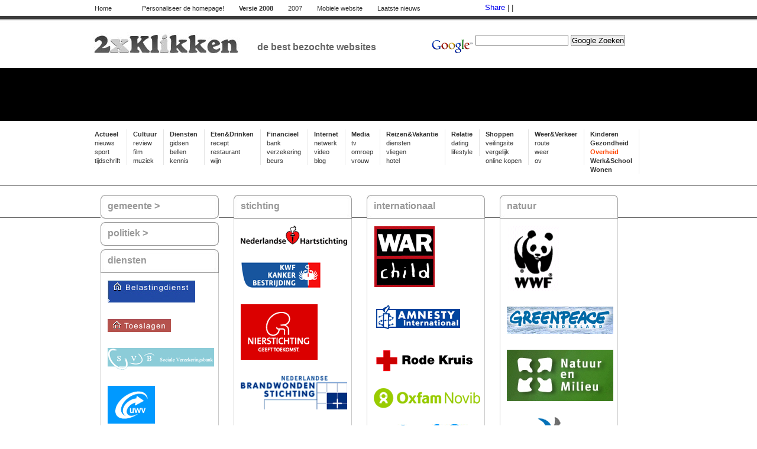

--- FILE ---
content_type: text/html; charset=UTF-8
request_url: https://www.2xklikken.nl/Overheid.php
body_size: 3828
content:
<!DOCTYPE HTML PUBLIC "-//W3C//DTD HTML 4.01//EN" "http://www.w3.org/TR/html4/strict.dtd">
<html>
<head>
	<title>Overheid en Non-Profit op 2xKlikken | de best bezochte websites</title>
	<meta name="keyWords" content="2xklikken, meest bezochte websites, best bezochte websites, logo's">
	<meta name="description" content="Overzicht van alle websites van de overheid en non-profit: 2xKlikken | de meest bezochte websites">
	<meta name="copyright" content="Sebastiaan van Rijsewijk">
	<meta name="language" content="Dutch">
	<meta name="robots" content="follow">
	<meta name="googlebot" content="index, follow">

	<link href="default.css" rel="stylesheet" type="text/css"/>
	<link rel="shortcut icon" href="favicon.ico" />
 
	<script type="text/javascript">
	var rememberPositionedInCookie = true;
	var rememberPosition_cookieName = 'demo';
	</script>		

	<script type="text/javascript" src="dragable-content.js"></script>

<script language="JavaScript">
function newWindow(mypage,myname,w,h,features) {
  if(screen.width){
  var winl = (screen.width-w)/2;
  var wint = (screen.height-h)/2;
  }else{winl = 0;wint =0;}
  if (winl < 0) winl = 0;
  if (wint < 0) wint = 0;
  var settings = 'height=' + h/0.8 + ',';
  settings += 'width=' + w/0.8 + ',';
  settings += 'top=' + wint + ',';
  settings += 'left=' + winl + ',';
  settings += features;
  win = window.open(mypage,myname,settings);
  win.window.focus();
}
</script>

<script language="javascript" type="text/javascript">
      function ashomepage() {
      var url = "http://www.2xklikken.nl";
      document.body.style.behavior='url(#default#homepage)';
      document.body.setHomePage(url);
      }
      // einde script -->
</script>	

<script type="text/javascript" src="lightbox.js"></script>
    
</head>

<body>
	
  		
<div id="mainContainer">
	<div id="versies1">
    	<ul>
			<li><a href="../" title="home" alt="home">Home</a></li>
        </ul>
    </div>    
 	<div id="versies2">
    	<ul>
			<li><a href="images/verplaatsen.png" rel="lightbox" title="Personaliseer de homepage!" alt="Personaliseer de homepage!">Personaliseer de homepage!</a></li>
			<li><a href="2008" title="2008" alt="2008"><strong>Versie 2008</strong></a></li>
			<li><a href="oud" title="2007" alt="2007">2007</a></li>
			<li><a href="http://www.2xklikken.nl/pda">Mobiele website</a></li>
			<li><a href="actueelnieuws.php">Laatste nieuws</a></li>
	  </ul>
    </div>
 	<div id="versies3">
<!-- AddThis Button BEGIN -->
<div class="addthis_toolbox addthis_default_style">
<a href="http://www.addthis.com/bookmark.php?v=250&amp;username=svanrijsewijk" class="addthis_button_compact">Share</a>
<span class="addthis_separator">|</span>
<a class="addthis_button_twitter"></a>
<a class="addthis_button_hyves"></a>
<a class="addthis_button_facebook"></a>
<a class="addthis_button_myspace"></a>
<a class="addthis_button_google"></a>
<a class="addthis_button_linkedin"></a>
<span class="addthis_separator">|</span>
<a class="addthis_button_email"></a>
<a class="addthis_button_print"></a>
<a class="addthis_button_favorites"></a>

</div>
<script type="text/javascript" src="http://s7.addthis.com/js/250/addthis_widget.js#username=svanrijsewijk"></script>
    <p class="normaal">&nbsp;</p>
<!-- AddThis Button END -->
    </div>
    
    
  <!-- logo -->
  <div class="logo"><a href="../"><img src="images/logo.jpg" width="247" height="36" alt="2xKlikken" title="2xKlikken"/></a>
	</div>
  <div class="payoff">
    <h1>de best bezochte websites</h1>
  </div>
  <div class="search-box">
   		  <!-- Search Google -->
   				  <center>
      							<FORM method=GET action="http://www.google.nl/search">
        						<TABLE width="370" bgcolor="#FFFFFF">
          						<tr>
            					<td width="370" height="10"> <A HREF="http://www.google.nl/"> <IMG SRC="http://www.google.com/logos/Logo_25wht.gif" 
		border="0" ALT="Google" align="left"></A>
                				<INPUT TYPE=text name=q size=18 maxlength=255 value="">
                				<INPUT TYPE=hidden name=hl value="nl">
                				<INPUT type=submit name=btnG VALUE="Google Zoeken">
            					</td>
         						</tr>
        						</TABLE>
							    </FORM>
    </center>
   				<!-- Search Google -->
</div>
			
	<div class="f-middle">
					
<script type="text/javascript"><!--
google_ad_client = "pub-1345563321993911";
/* 2xKlikken Leaderboard 2009 728x90, gemaakt 5-7-09 */
google_ad_slot = "2576042174";
google_ad_width = 728;
google_ad_height = 90;
//-->
</script>
<script type="text/javascript"
src="http://pagead2.googlesyndication.com/pagead/show_ads.js">
</script>


	</div>


<div class="clear"></div>

	<div id="menu">					  
		<ul>
		<li><a href="Actueel.php"><strong>Actueel</strong></a></li>
        <li><a href="Actueel.php#nieuws">nieuws</a></li>
		<li><a href="Actueel.php#sport">sport</a></li>
		<li><a href="Actueel.php#tijdschrift">tijdschrift</a></li>
        </ul>
    </div>
	<div id="menu">					  
		<ul>
        <li><a href="Cultuur.php"><strong>Cultuur</strong></a></li>
        <li><a href="Cultuur.php#review">review</a></li>
        <li><a href="Cultuur.php#film">film</a></li>
        <li><a href="Cultuur.php#muziek">muziek</a></li>
        </ul>
    </div>
	<div id="menu">					  
		<ul>
    	<li><a href="Diensten.php"><strong>Diensten</strong></a></li>
    	<li><a href="Diensten.php#gidsen">gidsen</a></li>
    	<li><a href="Diensten.php#bellen">bellen</a></li>
    	<li><a href="Diensten.php#kennis">kennis</a></li>
        </ul>
    </div>
	<div id="menu">					  
		<ul>
	    <li><a href="Eten&amp;Drinken.php"><strong>Eten&amp;Drinken</strong></a></li>
	    <li><a href="Eten&amp;Drinken.php#recept">recept</a></li>
	    <li><a href="Eten&amp;Drinken.php#restaurant">restaurant</a></li>
	    <li><a href="Eten&amp;Drinken.php#wijn">wijn</a></li>
        </ul>
    </div>
	<div id="menu">					  
		<ul>
    	<li><a href="Financieel.php"><strong>Financieel</strong></a></li>
    	<li><a href="Financieel.php#bank">bank</a></li>
    	<li><a href="Financieel.php#verzekering">verzekering</a></li>
    	<li><a href="Financieel.php#beurs">beurs</a></li>
        </ul>
    </div>
	<div id="menu">					  
		<ul>
	    <li><a href="Internet.php"><strong>Internet</strong></a></li>
	    <li><a href="Internet.php#netwerk">netwerk</a></li>
	    <li><a href="Internet.php#video">video</a></li>
	    <li><a href="Internet.php#blog">blog</a></li>
        </ul>
    </div>
	<div id="menu">					  
		<ul>
    	<li><a href="Media.php"><strong>Media</strong></a></li>
    	<li><a href="Media.php#tv">tv</a></li>
    	<li><a href="Media.php#omroep">omroep</a></li>
    	<li><a href="Media.php#vrouw">vrouw</a></li>
        </ul>
    </div>
	<div id="menu">					  
		<ul>
      	<li><a href="ReizenVakantie.php"><strong>Reizen&amp;Vakantie</strong></a></li>
      	<li><a href="ReizenVakantie.php#diensten">diensten</a></li>
      	<li><a href="ReizenVakantie.php#vliegen">vliegen</a></li>
      	<li><a href="ReizenVakantie.php#hotel">hotel</a></li>
        </ul>
    </div>
	<div id="menu">					  
		<ul>
      	<li><a href="Relatie.php"><strong>Relatie</strong></a></li>
      	<li><a href="Relatie.php#dating">dating</a></li>
      	<li><a href="Relatie.php#lifestyle">lifestyle</a></li>
        </ul>
    </div>
	<div id="menu">					  
		<ul>
      	<li><a href="Shoppen.php"><strong>Shoppen</strong></a></li>
      	<li><a href="Shoppen.php#veilingsite">veilingsite</a></li>
      	<li><a href="Shoppen.php#vergelijk">vergelijk</a></li>
      	<li><a href="Shoppen.php#onlinekopen">online kopen</a></li>
        </ul>
    </div>
	<div id="menu">					  
		<ul>
      	<li><a href="Weer&amp;Verkeer.php"><strong>Weer&amp;Verkeer</strong></a></li>
      	<li><a href="Weer&amp;Verkeer.php#route">route</a></li>
      	<li><a href="Weer&amp;Verkeer.php#weer">weer</a></li>
      	<li><a href="Weer&amp;Verkeer.php#ov">ov</a></li>
        </ul>
    </div>
  <div id="menu">					  
		<ul>
      	<li><a href="Kinderen.php"><strong>Kinderen</strong></a></li>
      	<li><a href="Gezondheid.php"><strong>Gezondheid</strong></a></li>
      	<li class="active"><a href="Overheid.php"><strong>Overheid</strong></a></li>
      	<li><a href="Werk&Opleiding.php"><strong>Werk&amp;School</strong></a></li>
      	<li><a href="Wonen.php"><strong>Wonen</strong></a></li>
        </ul>
  </div>
	<div class="clear"></div>


<!--
    	<li><a href="Gezondheid.php">Gezondheid</a></li>
        <li><a href="Kinderen.php">Kinderen</a></li>
      	<li><a href="Nonprofit.php">Non-profit</a></li>
      	<li><a href="Overheid.php">Overheid</a></li>
		</ul> 
 -->
		
			<div class="col1">
			<a href="Overheid.php#gemeente"><div class="titelbuttontop"><h3>gemeente &gt;</h3></div></a>
			<a href="Overheid.php#politiek"><div class="titelbuttontop"><h3>politiek &gt;</h3></div></a>

				<div class="titelbutton"><h3>diensten</h3></div>					  
				<div class="primary-col">
					<div class="col-top">
						<div class="col-btm">
<a href="http://www.belastingdienst.nl"><img class="image" src="Overheid/belastingdienst.jpg" alt="belastingdienst.nl" border="0"></a>
<a href="http://www.toeslagen.nl"><img class="image" src="Overheid/toeslagen.gif" alt="toeslagen.nl" border="0"></a>
<a href="http://www.svb.nl"><img class="image" src="Overheid/svb.gif" alt="svb.nl" border="0"></a>
<a href="http://www.uwv.nl"><img class="image" src="Overheid/uwv.gif" alt="uwv.nl" border="0"></a>
<a href="http://www.ibgroep.nl"><img class="image" src="Overheid/ibgroep.gif" alt="ibgroep.nl" border="0"></a>
<a href="http://www.vrom.nl"><img class="image" src="Overheid/vrom.gif" alt="vrom.nl" border="0"></a>
<a href="http://www.politie.nl"><img class="image" src="Overheid/politie.gif" alt="politie.nl" border="0"></a>
<a href="http://www.brandweer.nl"><img class="image" src="Overheid/brandweer.gif" alt="brandweer.nl" border="0"></a>
<a href="http://www.digid.nl"><img class="image" src="Overheid/digid.gif" alt="digid.nl" border="0"></a>
<a href="http://www.postbus51.nl"><img class="image" src="Overheid/postbus51.gif" alt="postbus51.nl" border="0"></a>
<a href="http://www.overheid.nl"><img class="image" src="Overheid/overheid.jpg" alt="overheid.nl" border="0"></a>
						</div>
					</div>
				</div>

			<div class="titelbutton"><a name="gemeente"></a><h3>gemeente</h3></div>					  
				<div class="primary-col">
					<div class="col-top">
						<div class="col-btm">
<a href="http://www.watdoetjegemeente.nl"><img class="image" src="Overheid/watdoetjegemeente.gif" alt="watdoetjegemeente.nl" border="0"></a>
<a href="http://www.amsterdam.nl"><img class="image" src="Overheid/amsterdam.gif" alt="amsterdam.nl" border="0"></a>
<a href="http://www.rotterdam.nl"><img class="image" src="Overheid/rotterdam.gif" alt="rotterdam.nl" border="0"></a>
<a href="http://www.utrecht.nl"><img class="image" src="Overheid/utrecht.gif" alt="utrecht.nl" border="0"></a>
<a href="http://www.denhaag.nl"><img class="image" src="Overheid/denhaag.gif" alt="denhaag.nl" border="0"></a>
						</div>
					</div>
				</div>

			<div class="titelbutton"><a name="politiek"></a><h3>politiek</h3></div>					  
				<div class="primary-col">
					<div class="col-top">
						<div class="col-btm">
<a href="http://www.stemwijzer.nl"><img class="image" src="Overheid/stemwijzer.gif" alt="stemwijzer.nl" border="0"></a>
<a href="http://www.koninklijkhuis.nl"><img class="image" src="Overheid/koninklijkhuis.gif" alt="koninklijkhuis.nl" border="0"></a>
						</div>
					</div>
				</div>
			</div>
    <div class="col1">
      <div class="titelbutton">
        <h3>stichting</h3>
      </div>
      <div class="primary-col">
        <div class="col-top">
          <div class="col-btm"> <a href="http://www.nederlandsehartstichting.nl"><img class="image" src="Non-Profit/nederlandsehartstichting.gif" alt="nederlandsehartstichting.nl" border="0" /></a> <a href="http://www.kwfkankerbestrijding.nl"><img class="image" src="Non-Profit/kwfkankerbestrijding.gif" alt="kwfkankerbestrijding.nl" border="0" /></a> <a href="http://www.nierstichting.nl"><img class="image" src="Non-Profit/nierstichting.gif" alt="nierstichting.nl" border="0" /></a> <a href="http://www.brandwonden.nl"><img class="image" src="Non-Profit/brandwonden.gif" alt="brandwonden.nl" border="0" /></a> <a href="http://www.astmafonds.nl"><img class="image" src="Non-Profit/astmafonds.jpg" alt="astmafonds.nl" border="0" /></a> <a href="http://www.nsgk.nl"><img class="image" src="Non-Profit/nsgk.gif" alt="nsgk.nl" border="0" /></a> <a href="http://www.nibud.nl"><img class="image" src="Non-Profit/nibud.gif" alt="nibud.nl" border="0" /></a> <a href="http://www.kika.nl"><img class="image" src="Non-Profit/kika.jpg" alt="kika.nl" border="0" /></a> <a href="http://www.korrelatie.nl"><img class="image" src="Non-Profit/korrelatie.jpg" alt="korrelatie.nl" border="0" /></a> <a href="http://www.lezen.nl"><img class="image" src="Non-Profit/lezen.jpg" alt="lezen.nl" border="0" /></a> <a href="http://www.stichtingpandora.nl"><img class="image" src="Non-Profit/stichtingpandora.jpg" alt="stichtingpandora.nl" border="0" /></a> <a href="http://www.stivoro.nl"><img class="image" src="Non-Profit/stivoro.jpg" alt="stivoro.nl" border="0" /></a> <a href="http://www.sidn.nl"><img class="image" src="Non-Profit/sidn.gif" alt="sidn.nl" border="0" /></a> <a href="http://www.Anti-piracy.nl"><img class="image" src="Non-Profit/brein.gif" alt="Anti-piracy.nl" border="0" /></a> </div>
        </div>
      </div>
    </div>
    <div class="col1">
      <div class="titelbutton"><a name="internationaal"></a>
          <h3>internationaal</h3>
      </div>
      <div class="primary-col">
        <div class="col-top">
          <div class="col-btm"> <a href="http://www.warchild.nl"><img class="image" src="Non-Profit/warchild.gif" alt="warchild.nl" border="0" /></a> <a href="http://www.amnesty.nl"><img class="image" src="Non-Profit/amnesty.gif" alt="amnesty.nl" border="0" /></a> <a href="http://www.rodekruis.nl"><img class="image" src="Non-Profit/rodekruis.gif" alt="rodekruis.nl" border="0" /></a> <a href="http://www.oxfamnovib.nl"><img class="image" src="Non-Profit/oxfamnovib.gif" alt="oxfamnovib.nl" border="0" /></a> <a href="http://www.unicef.nl"><img class="image" src="Non-Profit/unicef.jpg" alt="unicef.nl" border="0" /></a> <a href="http://www.artsenzondergrenzen.nl"><img class="image" src="Non-Profit/artsenzondergrenzen.gif" alt="artsenzondergrenzen.nl" border="0" /></a> <a href="http://www.stichtingvluchteling.nl"><img class="image" src="Non-Profit/stichtingvluchteling.gif" alt="stichtingvluchteling.nl" border="0" /></a> </div>
        </div>
      </div>
    </div>
    <div class="col1">
      <div class="titelbutton">
        <h3>natuur</h3>
      </div>
      <div class="primary-col">
        <div class="col-top">
          <div class="col-btm"> <a href="http://www.wnf.nl"><img class="image" src="Non-Profit/wnf.gif" alt="wnf.nl" border="0" /></a> <a href="http://www.greenpeace.nl"><img class="image" src="Non-Profit/greenpeace.gif" alt="greenpeace.nl" border="0" /></a> <a href="http://www.snm.nl"><img class="image" src="Non-Profit/snm.jpg" alt="snm.nl" border="0" /></a> <a href="http://www.vogelbescherming.nl"><img class="image" src="Non-Profit/vogelbescherming.gif" alt="vogelbescherming.nl" border="0" /></a> <a href="http://www.dasenboom.nl"><img class="image" src="Non-Profit/dasenboom.jpg" alt="dasenboom.nl" border="0" /></a> <a href="http://www.milieudefensie.nl"><img class="image" src="Non-Profit/milieudefensie.jpg" alt="milieudefensie.nl" border="0" /></a> <a href="http://www.stichtingaap.nl"><img class="image" src="Non-Profit/stichtingaap.jpg" alt="stichtingaap.nl" border="0" /></a> </div>
        </div>
      </div>
      <div class="titelbutton"><a name="overkoepelend"></a>
          <h3>overkoepelend</h3>
      </div>
      <div class="primary-col">
        <div class="col-top">
          <div class="col-btm"> <a href="http://www.vrijwilligerswerk.nl"><img class="image" src="Non-Profit/vrijwilligerswerk.gif" alt="vrijwilligerswerk.nl" border="0" /></a> <a href="http://www.goededoel.nl"><img class="image" src="Non-Profit/goededoel.gif" alt="goededoel.nl" border="0" /></a> <a href="http://www.cbf.nl"><img class="image" src="Non-Profit/cbf.gif" alt="cbf.nl" border="0" /></a> </div>
        </div>
      </div>
    </div>
  </div>
	</div>

 
 

	<div class="clear">&nbsp;</div>


 </div>

	<div class="footer">
		<div class="linksall2">
		<div class="linksall">
		<h4>diensten</h4>
		<ul>
<li><a href="http://www.belastingdienst.nl">belastingdienst.nl</a></li>
<li><a href="http://www.toeslagen.nl">toeslagen.nl</a></li>
<li><a href="http://www.svb.nl">svb.nl</a></li>
<li><a href="http://www.uwv.nl">uwv.nl</a></li>
<li><a href="http://www.ibgroep.nl">ibgroep.nl</a></li>
<li><a href="http://www.vrom.nl">vrom.nl</a></li>
<li><a href="http://www.politie.nl">politie.nl</a></li>
<li><a href="http://www.brandweer.nl">brandweer.nl</a></li>
<li><a href="http://www.digid.nl">digid.nl</a></li>
<li><a href="http://www.postbus51.nl">postbus51.nl</a></li>
<li><a href="http://www.overheid.nl">overheid.nl</a></li>
		</ul>
		</div>
		</div>
		
		<div class="linksall2">
		<div class="linksall">
		<h4>gemeente</h4>
		<ul>
<li><a href="http://www.watdoetjegemeente.nl">watdoetjegemeente.nl</a></li>
<li><a href="http://www.amsterdam.nl">amsterdam.nl</a></li>
<li><a href="http://www.rotterdam.nl">rotterdam.nl</a></li>
<li><a href="http://www.utrecht.nl">utrecht.nl</a></li>
<li><a href="http://www.denhaag.nl">denhaag.nl</a></li>
		</ul>
		</div>
		<div class="linksall">
		<h4>politiek</h4>
		<ul>
<li><a href="http://www.stemwijzer.nl">stemwijzer.nl</a></li>
<li><a href="http://www.koninklijkhuis.nl">koninklijkhuis.nl</a></li>
		</ul>
		</div>
		</div>
		<div class="linksall2">
		<div class="linksall">
		<h4>stichting</h4>
		<ul>
<li><a href="http://www.nederlandsehartstichting.nl">nederlandsehartstichting.nl</a></li>
<li><a href="http://www.kwfkankerbestrijding.nl">kwfkankerbestrijding.nl</a></li>
<li><a href="http://www.nierstichting.nl">nierstichting.nl</a></li>
<li><a href="http://www.brandwonden.nl">brandwonden.nl</a></li>
<li><a href="http://www.astmafonds.nl">astmafonds.nl</a></li>
<li><a href="http://www.nsgk.nl">nsgk.nl</a></li>
<li><a href="http://www.nibud.nl">nibud.nl</a></li>
<li><a href="http://www.kika.nl">kika.nl</a></li>
<li><a href="http://www.korrelatie.nl">korrelatie.nl</a></li>
<li><a href="http://www.lezen.nl">lezen.nl</a></li>
<li><a href="http://www.stichtingpandora.nl">stichtingpandora.nl</a></li>
<li><a href="http://www.stivoro.nl">stivoro.nl</a></li>
<li><a href="http://www.sidn.nl">sidn.nl</a></li>
<li><a href="http://www.Anti-piracy.nl">anti-piracy.nl</a></li>
		</ul>
		</div>
		<div class="linksall">
		<h4>internationaal</h4>
		<ul>
<li><a href="http://www.warchild.nl">warchild.nl</a></li>
<li><a href="http://www.amnesty.nl">amnesty.nl</a></li>
<li><a href="http://www.rodekruis.nl">rodekruis.nl</a></li>
<li><a href="http://www.oxfamnovib.nl">oxfamnovib.nl</a></li>
<li><a href="http://www.unicef.nl">unicef.nl</a></li>
<li><a href="http://www.artsenzondergrenzen.nl">artsenzondergrenzen.nl</a></li>
<li><a href="http://www.stichtingvluchteling.nl">stichtingvluchteling.nl</a></li>
		</ul>
		</div>
		</div>
		
		<div class="linksall2">
		<div class="linksall">
		<h4>natuur</h4>
		<ul>
<li><a href="http://www.wnf.nl">wnf.nl</a></li>
<li><a href="http://www.greenpeace.nl">greenpeace.nl</a></li>
<li><a href="http://www.snm.nl">snm.nl</a></li>
<li><a href="http://www.vogelbescherming.nl">vogelbescherming.nl</a></li>
<li><a href="http://www.dasenboom.nl">dasenboom.nl</a></li>
<li><a href="http://www.milieudefensie.nl">milieudefensie.nl</a></li>
<li><a href="http://www.stichtingaap.nl">stichtingaap.nl</a></li>
		</ul>
		</div>
		</div>
		
		<div class="linksall2">
		<div class="linksall">
		<h4>overkoepelend</h4>
		<ul>
<li><a href="http://www.vrijwilligerswerk.nl">vrijwilligerswerk.nl</a></li>
<li><a href="http://www.goededoel.nl">goededoel.nl</a></li>
<li><a href="http://www.cbf.nl">cbf.nl</a></li>
		</ul>
		</div>
		</div>
        
	</div>
</div>

	<!-- footer -->
    	<!-- footer -->

	<div id="footer2">
	<ul>
		<li>Copyright &copy; 2006 - 2026</li>
		<li><a href="contact.php">contact</a></li>
		<li><a href="disclaimer.php">disclaimer</a></li>
		<li><a href="http://www.hallomedia.nl" target="_blank">geproduceerd door hallo</a></li>
	</ul>

	</div>

	

  
<script src="http://www.google-analytics.com/urchin.js" type="text/javascript">
</script>
<script type="text/javascript">
_uacct = "UA-383680-2";
urchinTracker();
</script>


<script type="text/javascript"> 
initdragableElements();
</script>
	
    </body>
</html>


--- FILE ---
content_type: text/css
request_url: https://www.2xklikken.nl/default.css
body_size: 2273
content:
body {
	margin:0;
	padding:0;
	font: 0.8em Arial, Helvetica, sans-serif;
	color: #333333;
	background: url(images/background.jpg) repeat-x;
}
div,dl,dt,dd,h1,h2,h3,h4,h5,h6,pre,form,p,blockquote,fieldset,input {
	margin: 0;
	padding: 0;
}
ul,ol,li {
	margin: 0;
	padding: 0;
	list-style: none;
}
a {
	text-decoration:none;
}
img {
	border-style:none;
}

#mainContainer{
	width:980px;
	margin:0 auto;
	text-align:left;
	padding:5px 0px 5px 0px;
}

#mainContainer img{
	padding:3px;
}

.f-middle {
	position:relative;
	display:inline;
	float:left;
	width: 780px;
	height: 60px;
	padding: 0px 10px 15px 0px;
	margin: 7px 0px 25px 0px;
}
#banner {
	position:relative;
	display:inline;
	float:right;
	width: 140px;
	height:80px;
	margin:9px 40px 10px 0px;
}

/*home*/
#home {
	position: relative;
	margin-left: 0px;
	margin-top: 0px;
	display: inline;
	float: left;
	width: 110px;
}

#home ul {
	margin: 0;
	padding: 0px 0 0 0;
	list-style: none;
}

#home li {
	display: inline;
}

#home a {
	display: block;
	float: left;
	height: 28px;
	margin: 0px 5px 0px 0px;
	padding: 3px 10px 0px 10px;
	color: #333;
	text-align: center;
	font-size: 13px;
	font-weight: bold;
}

#home a:hover {
	color: #FF4500;
	text-decoration:none;
}

#ad160 {
	position:absolute;
	text-align:right;
	padding-left:820px;
	float:right;
	width:160px;
	height:600px;
	margin:0px;
}

/*header*/
#versies1 {
	position: relative;
	margin-left: 0px;
	margin-top: 0px;
	display: inline;
	float: left;
	width: 70px;
}

#versies1 ul {
	margin: 0;
	padding: 0px 0 0 0;
	list-style: none;
}

#versies1 li {
	display: inline;
}

#versies1 a {
	display: block;
	float: left;
	height: 22px;
	margin: 0px 5px 0px 0px;
	padding: 3px 10px 0px 10px;
	color: #333;
	text-align: center;
	font-size: 11px;
}

#versies1 a:hover {
	color: #FF4500;
	text-decoration:none;
}

#versies1 .active a {
	color: #fff;
	background: #3C3C3C;
}

#versies2 {
	position: relative;
	margin-left: 10px;
	margin-top: 0px;
	display: inline;
	float: left;
	width: 580px;
}

#versies2 ul {
	margin: 0;
	padding: 0px 0 0 0;
	list-style: none;
}

#versies2 li {
	display: inline;
}

#versies2 a {
	display: block;
	float: left;
	height: 22px;
	margin: 0px 5px 0px 0px;
	padding: 3px 10px 0px 10px;
	color: #333;
	text-align: center;
	font-size: 11px;
}

#versies2 a:hover {
	color: #FF4500;
	text-decoration:none;
}

#versies2 .active a {
	color: #fff;
	background: #3C3C3C;
}
#versies2 .nieuws a {
	color: #FF4500;
}
#versies2 .nieuws a:hover {
	color: #fff;
	background: #3C3C3C;
}

#versies3 {
	position: relative;
	margin-left: 10px;
	margin-top: 0px;
	display: inline;
	float: left;
	width: 290px;
}


#snelmenu {
	position:relative;
	display:inline;
	float:right;
	width: 600px;
	margin-top:10px;
}
#snelmenu2 {
	position:relative;
	display:inline;
	float:left;
	width: 660px;
	margin-top:-7px;
	margin-left: 20px;
}
ul#snelmenu a {list-style: none; margin: 0px; font:Arial, Helvetica, sans-serif; font-size:9px; text-align:center; display:inline;}
ul#snelmenu a:hover, {color: #FF4500;}
.grijssnelmenu {color: #333;}
.grijssnelmenu a:hover{color: #FF4500;}
.roodsnelmenu {color: #FF4500;}
ul#snelmenu li {float: left; display:inline;}
ul#snelmenu li a {display: block; width: 40px; height: 50px; background-image: url(images/snelmenu.jpg); background-repeat: no-repeat; overflow:visible;}

a#snelactueel {background-position: 0px 0px;}
a#snelsport {background-position: -40px 0px;}
a#x {background-position: -80px 0px;}
a#snelmail {background-position: -120px 0px;}
a#snelinternet {background-position: -160px 0px;}
a#xtwee {background-position: -200px 0px;}
a#economie{background-position: -240px 0px;}
a#snelbeurs {background-position: -280px 0px;}
a#xdrie {background-position: -320px 0px;}
a#snelkaart {background-position: -360px 0px;}
a#snelfiles {background-position: -400px 0px;}
a#snelweer {background-position: -440px 0px;}
a#xvier {background-position: -480px 0px;}
a#sneltv {background-position: -520px 0px;}
a#snelmuziek {background-position: -560px 0px;}
a#snelfilm {background-position: -600px 0px;}
a#snelboek {background-position: -640px 0px;}

a#snelactueel:hover {background-position: 0px -50px;}
a#snelsport:hover {background-position: -40px -50px;}
a#snelmail:hover {background-position: -120px -50px;}
a#snelinternet:hover {background-position: -160px -50px;}
a#economie:hover {background-position: -240px -50px;}
a#snelbeurs:hover {background-position: -280px -50px;}
a#snelkaart:hover {background-position: -360px -50px;}
a#snelfiles:hover {background-position: -400px -50px;}
a#snelweer:hover {background-position: -440px -50px;}
a#sneltv:hover {background-position: -520px -50px;}
a#snelmuziek:hover {background-position: -560px -50px;}
a#snelfilm:hover {background-position: -600px -50px;}
a#snelboek:hover {background-position: -640px -50px;}

a#snelactueelactive {background-position: 0px -50px;}
a#snelsportactive {background-position: -40px -50px;}
a#snelmailactive {background-position: -120px -50px;}
a#snelinternetactive {background-position: -160px -50px;}
a#economieactive {background-position: -240px -50px;}
a#snelbeursactive {background-position: -280px -50px;}
a#snelkaartactive {background-position: -360px -50px;}
a#snelfilesactive {background-position: -400px -50px;}
a#snelweeractive {background-position: -440px -50px;}
a#sneltvactive {background-position: -520px -50px;}
a#snelmuziekactive {background-position: -560px -50px;}
a#snelfilmactive {background-position: -600px -50px;}
a#snelboekactive {background-position: -640px -50px;}


#snelmenumail {
	position:relative;
	display:inline;
	float: right;
	width: 50px;
	margin:0px 0px 0px 0px;
}

ul#snelmenumail a {list-style: none; float: left; margin: 0px; font:Arial, Helvetica, sans-serif; font-size:9px; text-align:center;}
ul#snelmenumail a:hover {color: #F00;}
ul#snelmenumail li a:active {color: #F00;}
ul#snelmenumail li {float: left;}
ul#snelmenumail li a {display: block; width: 40px; height: 40px; background-image: url(images/snelmenu.jpg); background-repeat: no-repeat; overflow:visible;}


.search-box {
	position:relative;
	display:inline;
	width:390px; 
	float: left;
	padding: 0px 0px 0px 0px;
	margin: 21px 0px 0px 0px;
}

.logo {
	position:relative;
	display:inline;
	width:270px; 
	float:left;
	padding:5px;
	margin: 12px 0px 0px 0px;
}
.payoff {
	position:relative;
	display:inline;
	width:270px; 
	float:left;
	padding:5px;
	margin: 21px 0px 0px 0px;
}

.laatste {
	position:relative;
	display:inline;
	width:75px; 
	float: left;
	text-align: left;
	margin:30px 0px 0px 280px;
	color: #FF4500;
	font-size: 12px;
	font-weight:bold;
}

/*menulinks*/
#menu {
	position:relative;
	display:inline;
	margin: 8px 0px 15px 0px;
	padding: 0px 0px 0px 0px;
	float: left;
	border-right: solid 1px #E5E5E5;
}

#menu ul {
	list-style: none;
}

#menu a {
	margin: 0px 0px 0px 0px;
	padding: 5px 11px 0px 10px;
	color: #333;
	text-align: left;
	font-size: 11px;
}

#menu a:hover {
	color: #FF4500;
	text-decoration:none;
}
#menu a:active {
	color: #FF4500;
}

#menu .active a {
	color: #FF4500;
}



/*menulinks EIND*/


h1 {
	font:16px Arial, Helvetica, sans-serif;
	color:#666666;
	font-weight:bold;
	padding: 10px 0px 10px 0px;
}

/*<-- contact pagina*/
h2 {
	font:13px Arial, Helvetica, sans-serif;
	font-weight: bold;
	text-decoration:none;
	color: #333;
	padding: 10px 0px 5px 0px;
}

h3 {
	font:16px Arial, Helvetica, sans-serif;
	font-weight: bold;
	text-decoration:none;
	color: #999999;
	padding: 10px 0px 0px 12px;
}
h4 {
	font:14px Arial, Helvetica, sans-serif;
	font-weight: bold;
	text-decoration:none;
	color: #FFFFFF;
	padding: 0px 0px 10px 0px;
}
h5 {
	font:12px Arial, Helvetica, sans-serif;
	text-decoration:none;
	color: #333333;
	padding: 0px 10px 10px 0px;
}
h5 a {
	font:12px Arial, Helvetica, sans-serif;
	font-weight: bold;
	text-decoration:none;
	color: #333333;
	padding: 0px 10px 10px 0px;
}
h5 a:hover {
	text-decoration:underline;
}

h6 {
	padding: 0px 10px 10px 10px;
}
h6 a 	{
	width: 180px;
	color: #333333;
	font:12px Arial, Helvetica, sans-serif;
	Text-decoration: none;
}
h6 a:hover 	{
	color: #FF4500;
	Text-decoration: underline;
}

.subtitel {
	font:14px Arial, Helvetica, sans-serif;
	font-weight: bold;
	text-decoration:none;
	color: #333;
	padding: 0px 0px 5px 10px;
}


/* CSS NEEDED ONLY IN THE DEMO */
#bril2{
		position:relative;
		width:126px;
		float:left;
		display:inline;
		height:46px;
		margin:5px;
	}
 
#bril{
		position:relative;
		width:126px;
		float:left;
		display:inline;
		background-image: url(index/achter.png);
		height:46px;
		margin:5px;
	}
	
.clear{
		clear:both;
	}
	
	/* END CSS ONLY NEEDED FOR THE DEMO */
#reset {
	position:relative;
	display:inline;
	margin: 25px 10px 10px 10px;
	padding: 10px;
	float: left;
	border: solid 1px #E5E5E5;
	font-size: 12px;
	background-color:#FFFFC4;
}
#reset a {
	color: #666;
}
#reset a:hover {
	color: #666;
	text-decoration: underline;
}
/**footer links en alles **/
.footer {
	margin:0 auto;
	padding:5px;
	background: url(images/footer.jpg) repeat;
	overflow:hidden;
	color: #FFFFFF;
}
.linksall2 {
	margin-left:15px;
	width:160px;
	float: left;
	list-style:none;
	margin: 5px;
	padding: 5px;
}	

.linksall {
	color: #fff;
	margin: 5px;
	padding: 5px;
	list-style:none;
	background-color: #232323;
}	
.linksall a {
	color: #fff;
}
.linksall a:hover {
	color: #fff;
}
/**aanbevolen homepage**/
.rood {
	font:14px Arial, Helvetica, sans-serif;
	font-weight: bold;
	text-decoration:none;
	color: #FF4500;
	padding: 0px 0px 10px 0px;
}

#footer2 ul {
	position:relative;
	display:inline;
	float:left;
	width: 900px;
	text-decoration: none;
	margin-left: 20px;
	padding: 15px 0px 5px 0px;
	font-size:11px;
} 

#footer2 li {
	color: #333;
	padding:10px 10px 20px 10px;
	float: left;
}
#footer2 li a{
	color: #333;
	float: left;
}
#footer2 li a:hover{
	Text-decoration: underline;
}


/**Actueel**/

.col1 {
	width:200px;
	margin-left: 20px;
	margin-right:5px;
	margin-top:15px;
	float: left;
}
.titelbutton {
	width: 200px;
	height: 40px;
	background:url(images/titelbutton.jpg) no-repeat;
	margin-top: 6px;
}
.titelbuttontop {
	width: 200px;
	height: 40px;
	background:url(images/titelbuttontop.jpg) no-repeat;
	margin-top: 6px;
}
.titelbuttontop:hover {
	background:url(images/titelbuttontoph.jpg) no-repeat;
}
.primary-col,
.col-top,
.col-btm {
	width:200px;
	overflow:hidden;
	background:url(images/colm.gif) repeat-y;
}
.col-top {background:url(images/colt.gif) no-repeat;}
.col-btm {
	background:url(images/colb.gif) no-repeat 0 100%;
}
.image {
	margin: 8px;
	border: 1px solid;
	border-color: #FFFFFF;
}
.image:hover {
	border-color: #F30;
	-moz-border-radius: 4px;
}
.gesplinks {
	font:16px Arial, Helvetica, sans-serif;
	font-weight: bold;
	text-decoration:none;
	color: #FF4500;
	padding: 10px 0px 0px 12px;
}

/* RSS*/
.primary-colrss,
.col-toprss,
.col-btmrss {
	width:265px;
	overflow:hidden;
	background:url(images/colmrss.gif) repeat-y;
}
.col-btmrss {
	background:url(images/colbrss.gif) no-repeat 0 100%;

}
.col1rss {
	width:265px;
	margin-left: 40px;
	margin-top: 10px;
	float: left;
}
.titelbuttonrss {
	width: 265px;
	height: 50px;
	background:url(images/titelbuttonrss.jpg) no-repeat;
	margin-top: 10px;
}
.weer {
	width:260px;
	position:relative;
	display:inline;
	margin: 0px;
	padding: 5px;
	float: left;
}

/**kaart.php, contact.php, disclaimer.php etc**/
.contentc {
	width:500px;
	position:relative;
	display:inline;
	margin: 0px;
	padding: 10px;
	float: left;
}
.contentc a {
	color: #FF4500;
}
.contentc a:hover {
	color: #FF4500;
	text-decoration:underline;
}



/**lightbox**/

#lightbox{

}
#lightboxDetails{
	font-size: 0.8em;
	padding-top: 0.4em;
	}	
#lightboxCaption{ float: left; }
#keyboardMsg{ float: right; }
#closeButton{ top: 5px; right: 5px; }

#lightbox img{ border: none; clear: both;} 
#overlay img{ border: none; }

#overlay{ background-image: url(images/overlay.png); }

* html #overlay{
	background-color: #333;
	back\ground-color: transparent;
	filter: progid:DXImageTransform.Microsoft.AlphaImageLoader(src="images/overlay.png", sizingMethod="scale");
	}


--- FILE ---
content_type: application/javascript
request_url: https://www.2xklikken.nl/dragable-content.js
body_size: 2996
content:
	/************************************************************************************************************
	(C) www.dhtmlgoodies.com, January 2006
	
	This is a script from www.dhtmlgoodies.com. You will find this and a lot of other scripts at our website.	
	
	Terms of use:
	You are free to use this script as long as the copyright message is kept intact. However, you may not
	redistribute, sell or repost it without our permission.
	
	Thank you!
	
	www.dhtmlgoodies.com
	Alf Magne Kalleland
	
	************************************************************************************************************/	

	
	if(!window.rememberPositionedInCookie)var rememberPositionedInCookie = false;
	if(!window.rememberPosition_cookieName)var rememberPosition_cookieName = 'demo';

	
	var dragObjArray = new Array();
	var dragObjCloneArray = new Array();
	var numericIdToBeDragged = false;
	var dragDropTimer = -1;
	
	var mouse_x;
	var mouse_y;
	
	var el_x;
	var el_y;
	
	var currentZIndex = 500;
	var dragableElementMoved = new Array();
	
	var dragableContent_cookieString;
	var dragableContent_cookieItems = new Array();
	
	
/*
Script Name: Javascript Cookie Script
Author: Public Domain, with some modifications
Script Source URI: http://techpatterns.com/downloads/javascript_cookies.php
Version 1.1.1
Last Update: 4 October 2007

Changes:
1.1.1 fixes a problem with Get_Cookie that did not correctly handle case
where cookie is initialized but it has no "=" and thus no value, the 
Get_Cookie function generates a NULL exception. This was pointed out by olivier, thanks

1.1.0 fixes a problem with Get_Cookie that did not correctly handle
cases where multiple cookies might test as the same, like: site1, site

This library is distributed in the hope that it will be useful,
but WITHOUT ANY WARRANTY; without even the implied warranty of
MERCHANTABILITY or FITNESS FOR A PARTICULAR PURPOSE.  
*/

// this fixes an issue with the old method, ambiguous values 
// with this test document.cookie.indexOf( name + "=" );

// To use, simple do: Get_Cookie('cookie_name'); 
// replace cookie_name with the real cookie name, '' are required
function Get_Cookie( check_name ) {
	// first we'll split this cookie up into name/value pairs
	// note: document.cookie only returns name=value, not the other components
	var a_all_cookies = document.cookie.split( ';' );
	var a_temp_cookie = '';
	var cookie_name = '';
	var cookie_value = '';
	var b_cookie_found = false; // set boolean t/f default f
	
	for ( i = 0; i < a_all_cookies.length; i++ )
	{
		// now we'll split apart each name=value pair
		a_temp_cookie = a_all_cookies[i].split( '=' );
		
		
		// and trim left/right whitespace while we're at it
		cookie_name = a_temp_cookie[0].replace(/^\s+|\s+$/g, '');
	
		// if the extracted name matches passed check_name
		if ( cookie_name == check_name )
		{
			b_cookie_found = true;
			// we need to handle case where cookie has no value but exists (no = sign, that is):
			if ( a_temp_cookie.length > 1 )
			{
				cookie_value = unescape( a_temp_cookie[1].replace(/^\s+|\s+$/g, '') );
			}
			// note that in cases where cookie is initialized but no value, null is returned
			return cookie_value;
			break;
		}
		a_temp_cookie = null;
		cookie_name = '';
	}
	if ( !b_cookie_found ) 
	{
		return null;
	}
}

/*
only the first 2 parameters are required, the cookie name, the cookie
value. Cookie time is in milliseconds, so the below expires will make the 
number you pass in the Set_Cookie function call the number of days the cookie
lasts, if you want it to be hours or minutes, just get rid of 24 and 60.

Generally you don't need to worry about domain, path or secure for most applications
so unless you need that, leave those parameters blank in the function call.
*/
function Set_Cookie( name, value, expires, path, domain, secure ) {
	// set time, it's in milliseconds
	var today = new Date();
	today.setTime( today.getTime() );
	// if the expires variable is set, make the correct expires time, the
	// current script below will set it for x number of days, to make it
	// for hours, delete * 24, for minutes, delete * 60 * 24
	if ( expires )
	{
		expires = 1000*60*60*24*365*10;
	}
	//alert( 'today ' + today.toGMTString() );// this is for testing purpose only
	var expires_date = new Date( today.getTime() + (expires) );
	//alert('expires ' + expires_date.toGMTString());// this is for testing purposes only

	document.cookie = name + "=" +escape( value ) +
		( ( expires ) ? ";expires=" + expires_date.toGMTString() : "" ) + //expires.toGMTString()
		( ( path ) ? ";path=" + path : "" ) + 
		( ( domain ) ? ";domain=" + domain : "" ) +
		( ( secure ) ? ";secure" : "" );
}

function eraseCookie(name) {
	Set_Cookie(name,"",-1);
}

	
	function getTopPos(inputObj)
	{		
	  var returnValue = inputObj.offsetTop;
	  while((inputObj = inputObj.offsetParent) != null){
	  	if(inputObj.tagName!='HTML')returnValue += inputObj.offsetTop;
	  }
	  return returnValue;
	}
	
	function getLeftPos(inputObj)
	{
	  var returnValue = inputObj.offsetLeft;
	  while((inputObj = inputObj.offsetParent) != null){
	  	if(inputObj.tagName!='HTML')returnValue += inputObj.offsetLeft;
	  }
	  return returnValue;
	}
		
	function initDragDropElement(e)
	{
		if(document.all)e = event;
		
		if(document.all)e = event;
		if (e.target) source = e.target;
			else if (e.srcElement) source = e.srcElement;
			if (source.nodeType == 3) // defeat Safari bug
				source = source.parentNode;	
		if(source.tagName.toLowerCase()=='input' || source.tagName.toLowerCase()=='textarea')return false;	

			
		numericIdToBeDragged = this.className.replace(/[^0-9]/g,'');
		dragDropTimer=0;
		mouse_x = e.clientX;
		mouse_y = e.clientY;
		
		currentZIndex = currentZIndex + 1;
		
		dragObjCloneArray[numericIdToBeDragged].style.zIndex = currentZIndex;
		
		if(!dragableElementMoved[numericIdToBeDragged]){
			dragObjCloneArray[numericIdToBeDragged].style.top = getTopPos(dragObjArray[numericIdToBeDragged]) + 'px';
			dragObjCloneArray[numericIdToBeDragged].style.left = getLeftPos(dragObjArray[numericIdToBeDragged]) + 'px';
		}				
		el_x = dragObjCloneArray[numericIdToBeDragged].style.left.replace('px','')/1;
		el_y = dragObjCloneArray[numericIdToBeDragged].style.top.replace('px','')/1;

		
		timerDragDropElement();
		return false;
	}
	
	function timerDragDropElement()
	{
		if(dragDropTimer>=0 && dragDropTimer<10){
			dragDropTimer = dragDropTimer + 1;
			setTimeout('timerDragDropElement()',5);
			return;			
		}
		if(dragDropTimer>=10){
			if(dragObjCloneArray[numericIdToBeDragged].style.display=='none'){
				dragObjArray[numericIdToBeDragged].style.visibility = 'hidden';
				dragObjCloneArray[numericIdToBeDragged].style.display = 'block';
				dragObjCloneArray[numericIdToBeDragged].style.visibility = 'visible';
				dragObjCloneArray[numericIdToBeDragged].style.top = getTopPos(dragObjArray[numericIdToBeDragged]) + 'px';
				dragObjCloneArray[numericIdToBeDragged].style.left = getLeftPos(dragObjArray[numericIdToBeDragged]) + 'px';
				dragableElementMoved[numericIdToBeDragged] = true;	
			}
		}		
	}
	
	function cancelEvent()
	{
		return false;
	}
	
	function cancelSelectionEvent()
	{
		if(dragDropTimer>=0)return false;
		return true;
	}
	
	function moveDragableElement(e)
	{
		if(document.all)e = event;		
		if(dragDropTimer<10)return;	
		dragObjCloneArray[numericIdToBeDragged].style.left = (e.clientX - mouse_x + el_x) + 'px'; 
		dragObjCloneArray[numericIdToBeDragged].style.top = (e.clientY - mouse_y + el_y) + 'px'; 
	}
	
	function stop_dragDropElement()
	{
		dragDropTimer = -1;
		
		if(rememberPositionedInCookie && dragObjCloneArray[numericIdToBeDragged]){		
			dragableContent_cookieItems['dragableElementClone' + numericIdToBeDragged] = [dragObjCloneArray[numericIdToBeDragged].style.left,dragObjCloneArray[numericIdToBeDragged].style.top,dragObjCloneArray[numericIdToBeDragged].style.zIndex]; 
		}
		if(rememberPositionedInCookie)createCookieString();
		numericIdToBeDragged = false;
	}
	
	function createCookieString()
	{
		var stringToSave = '';
		for(var prop in dragableContent_cookieItems){
			if(stringToSave)stringToSave = stringToSave + '###';
			stringToSave = stringToSave + prop + ',' + dragableContent_cookieItems[prop][0] + ',' +  dragableContent_cookieItems[prop][1] + ',' +  dragableContent_cookieItems[prop][2];
		}	
		Set_Cookie(rememberPosition_cookieName,stringToSave,60000000);
	}
	
	
	function initdragableElements()
	{
		var dragableContent_cookieString = false;
		if(rememberPositionedInCookie){
			dragableContent_cookieString = Get_Cookie(rememberPosition_cookieName);
		}
		var tmpElements = new Array();
		var allObjects = document.getElementsByTagName('*');
		for(var no=0;no<allObjects.length;no++){
			if(allObjects[no].className=='dragableElement'){
				allObjects[no].style.cursor = 'move';
				tmpElements[tmpElements.length] = allObjects[no];
			}
		}
		
		for(var no=0;no<tmpElements.length;no++){
			var el = tmpElements[no].cloneNode(true);
			tmpElements[no].className='dragableElement' + no;
			el.onmousedown = initDragDropElement;
			el.className='dragableElementClone' + no;			

			el.style.position='absolute';
			el.style.display='none';
			el.style.visibility='hidden';
			
			el.style.top = getTopPos(tmpElements[no]) + 'px';
			el.style.left = getLeftPos(tmpElements[no]) + 'px';
			tmpElements[no].parentNode.insertBefore(el,tmpElements[no]);
			tmpElements[no].onmousedown = initDragDropElement;
			
			dragObjArray[no] = tmpElements[no]; 
			dragObjCloneArray[no] = el; 
		}
		
		document.body.onmousemove = moveDragableElement;
		document.body.onmouseup = stop_dragDropElement;
		document.body.onselectstart = cancelSelectionEvent;
		document.body.ondragstart = cancelEvent;
		
		// Position cookie elements
		if(dragableContent_cookieString){
		
			var items = dragableContent_cookieString.split('###');
			for(var no=0;no<items.length;no++){
				var tokens = items[no].split(',');
				dragableContent_cookieItems[tokens[0]] = [tokens[1] ,tokens[2],tokens[3]];				
			}	
			positionItemsFromCookie();	
		}
	}
	
	function positionItemsFromCookie()
	{
		for(var prop in dragableContent_cookieItems){
			for(var no=0;no<dragObjCloneArray.length;no++){
				if(dragObjCloneArray[no].className==prop){
					dragableElementMoved[no] = true;
					dragObjCloneArray[no].style.display='block';
					dragObjArray[no].style.visibility = 'hidden';
					dragObjCloneArray[no].style.visibility = 'visible';
					dragObjCloneArray[no].style.left = dragableContent_cookieItems[prop][0];
					dragObjCloneArray[no].style.top = dragableContent_cookieItems[prop][1];
					dragObjCloneArray[no].style.zIndex = dragableContent_cookieItems[prop][2];
					currentZIndex = Math.max(currentZIndex,dragableContent_cookieItems[prop][2]/1 + 1);
					
				}
			}
		}
	}
	
	